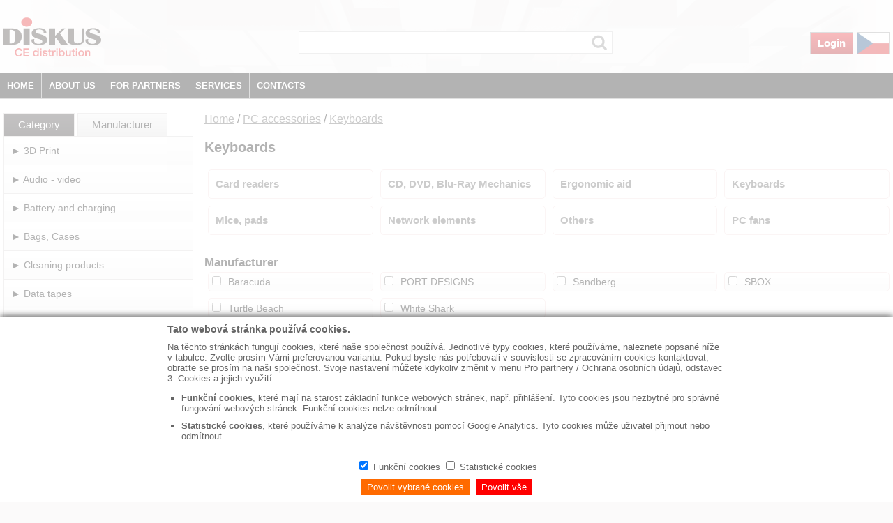

--- FILE ---
content_type: text/html; charset=utf-8
request_url: https://www.diskus.cz/en/category/pc-accessories/keyboards
body_size: 85876
content:
<!DOCTYPE html>
<html lang="en">
<head>
    <meta charset="utf-8" />
    <meta name="viewport" content="width=device-width, initial-scale=1.0" />
    <title>Keyboards, page 1 | Diskus.cz</title>
    <link rel="shortcut icon" href="/img/favicon.ico" type="image/x-icon" />
    <script src="/js/jquery-3.6.0.min.js"></script>
    <script src="/js/jquery.popupoverlay.js"></script>
    <link href="/css/styl.min.css?sdsadadasddsa" rel="stylesheet" />
    <link href="/css/cookies.min.css" rel="stylesheet" />
    <script src="/js/js.cookie.js"></script>
    <script>
        function touch() {
            return ('ontouchstart' in window) ||
                (navigator.maxTouchPoints > 0) ||
                (navigator.msMaxTouchPoints > 0) ||
                window.screen.width < 700 ||
                $(window).width() < 700;
        }

        var localStorageSupported = "localStorage" in window && window["localStorage"] !== null;

        function souhlas() {
            if (localStorageSupported) {
                window.localStorage["souhlas"] = new Date();
                $(".infoCookies").hide();
            }
        }

        $(document).ready(function ($) {
            if (localStorageSupported) {
                var s = window.localStorage["souhlas"];
                if (s != null) {
                    $(".infoCookies").hide();
                }
            }

            $("#btnMenu").click(function () {
                if ($('#leftCol').css('display') == 'none') {
                    $("#leftCol").css("display", "block")
                } else {
                    $("#leftCol").css("display", "none")
                }
            });


            var isTouch = touch();

            $(window).on('resize', function () {
                isTouch = touch();
                $('#headerMenu ul').hide();
            });

            $(".dropdown").mouseenter(function () {
                if (isTouch) {
                    return;
                };
                $('#headerMenu ul').css('position', 'absolute');

                $('#headerMenu ul').hide();

                var myUL = "ul." + $(this).attr('data-value');
                position = $(this).offset().left - $('#header3').position().left;

                $(myUL).css('left', position + 'px');
                $(myUL).css('width', '230px');
                $(myUL).css('background-color', '#000');
                $(myUL).show();
            });

            var pos = 0;
            $(document).on("mousemove", function (event) {
                if (isTouch) {
                    return;
                };
                pos = $("#header3").offset().top + $("#header3").height() - event.pageY - 5;
            });

            $(".dropdown").mouseleave(function () {
                if (isTouch) {
                    return;
                };
                if (pos > 0)
                    $('#headerMenu ul').hide();
            });

            $("#headerMenu ul").mouseleave(function () {
                if (isTouch) {
                    return;
                };
                $('#headerMenu ul').hide();
            });

            $(".dropdown").click(function () {
                if (!isTouch) {
                    return;
                };
                $('#headerMenu ul').css('position', 'relative');
                var myUL = "ul." + $(this).attr('data-value');
                if (!$(myUL).is(":visible")) {
                    $('#headerMenu ul').hide();
                    // $(myUL).offset({ left: 0 });
                    $(myUL).css('left', '0');
                    $(myUL).css('width', '100%');
                    $(myUL).css('background-color', '#777');
                    $(myUL).show();
                } else {
                    $('#headerMenu ul').hide();
                }
            });

            $(document).mouseup(function () {
                if (!($(this).is($(".dropdown")))) {
                    $('#headerMenu ul').hide();
                }
            });
        });
    </script>
    
        <link href="/css/filtr.min.css" rel="stylesheet" />
    
    
</head>
<body>
    <div id="container">
        <div id="content">
            <div id="header">
                    <div id="header1NoLogin">
                        &nbsp;
                    </div>
                <div id="header2">
                    <div id="logo">
                        <a href="/en"><img src="/img/diskus_distribution.svg" alt="" /></a>
                    </div>
                    <div id="vyber">
                            <form action="/en/search" method="post">
                                <input type="search" name="myVyber" />
                                <input type="submit" value="Výběr" />
                            <input name="__RequestVerificationToken" type="hidden" value="CfDJ8CORBO_TsLpCmLy5iHXmqYPSbGK9gB4FXN8UmAF6cJJii9yLQJ2M8tTs4ruaprAOZPUhY18Ixec4UemYGJo9AS8ANHAt9Qhue_wmTjXDlc5Pj4OGjfpp8hYoyKBeBLuCzPHpjxhIQScokS-FQwnoYz8" /></form>
                    </div>
                    <div id="ovladani">

                                <a href="/en/login" class="prihlaseni">Login</a>
                            <a href="/cz" class="jazyk"><img src="/img/cz.png" alt="" /></a>
                        <img id="btnMenu" src="/img/menu.png" alt="" />

                    </div>
                </div>
                <div id="header3">
                        <a href="/en" class="dokument">HOME</a>
                        <div class="dropdown" data-value="firma">
                            ABOUT US
                        </div>
                        <div class="dropdown" data-value="partner">
                            FOR PARTNERS
                        </div>
                        <div class="dropdown" data-value="sluzby">
                            SERVICES
                        </div>
                        <div class="dropdown" data-value="kontakty">
                            CONTACTS
                        </div>

                    <div class="clear">
                        &nbsp;
                    </div>
                </div>
                <div id="headerMenu">
                    <ul class="firma">
                            <li><a href="/en/document/diskus-group">DISKUS Group</a></li>
                            <li><a href="/en/document/our-suppliers">Our Suppliers</a></li>
                            <li><a href="/en/document/invoices-data">Invoices data</a></li>
                            <li><a href="/en/document/certificates-and-documents">Certificates and documents</a></li>
                    </ul>
                    <ul class="partner">
                            <li><a href="/en/document/receipt-and-delivery-conditions">Receipt and delivery conditions</a></li>
                            <li><a href="/en/document/terms-and-conditions">Terms and conditions</a></li>
                            <li><a href="/en/document/claims-conditions">Claims conditions</a></li>
                            <li><a href="/en/document/privacy-policy">Privacy policy</a></li>
                            <li><a href="/en/document/copyright-and-recycling-fees">Copyright and recycling fees</a></li>
                    </ul>
                    <ul class="sluzby">
                            <li><a href="https://dataprofi.cz/sluzby/" target="_blank">Data Storage & Degausing</a></li>
                            <li><a href="https://www.itgifts.eu/" target="_blank">Promotional items</a></li>
                    </ul>
                    <ul class="kontakty">
                            <li><a href="/en/document/headquarters-prague">Headquarters Prague</a></li>
                            <li><a href="/en/document/department-ostrava">Department Ostrava</a></li>
                            <li><a href="/en/document/hungary-and-export">Hungary and export</a></li>
                            <li><a href="/en/document/central-warehouse-and-claims">Central warehouse and claims</a></li>
                    </ul>
                </div>
            </div>
            <div id="leftCol">
                <div class="menu">
                                <div class="kategorieVyrobce">
                                    <a href="/en" class="vyber">Category</a> <a href="/en/manufacturer">Manufacturer</a>
                                </div>
                                        <div class="uroven1">
                                            <a href="/en/category/3d-print">► 3D Print</a>
                                        </div>
                                        <div class="uroven1">
                                            <a href="/en/category/audio-video">► Audio - video</a>
                                        </div>
                                        <div class="uroven1">
                                            <a href="/en/category/battery-and-charging">► Battery and charging</a>
                                        </div>
                                        <div class="uroven1">
                                            <a href="/en/category/bags-cases">► Bags, Cases</a>
                                        </div>
                                        <div class="uroven1">
                                            <a href="/en/category/cleaning-products">► Cleaning products</a>
                                        </div>
                                        <div class="uroven1">
                                            <a href="/en/category/data-tapes">► Data tapes</a>
                                        </div>
                                        <div class="uroven1">
                                            <a href="/en/category/household-appliances">► Household appliances</a>
                                        </div>
                                        <div class="uroven1">
                                            <a href="/en/category/gaming-accessories">► Gaming accessories</a>
                                        </div>
                                        <div class="uroven1">
                                            <a href="/en/category/cables-and-connectors">► Cables and connectors</a>
                                        </div>
                                        <div class="uroven1">
                                            <a href="/en/category/digital-cameras">► Digital cameras</a>
                                        </div>
                                        <div class="uroven1">
                                            <a href="/en/category/office-accessories">► Office accessories</a>
                                        </div>
                                        <div class="uroven1">
                                            <a href="/en/category/tools">► Tools</a>
                                        </div>
                                        <div class="uroven1">
                                            <a href="/en/category/optical-media">► Optical media</a>
                                        </div>
                                        <div class="uroven1">
                                            <a href="/en/category/lighting">► Lighting</a>
                                        </div>
                                        <div class="uroven1">
                                            <a href="/en/category/memory-cards">► Memory cards</a>
                                        </div>
                                        <div class="vyber1">
                                            <a href="/en/category/pc-accessories">► PC accessories</a>
                                        </div>
                                            <div>

                                                    <div class="uroven2">
                                                        <a href="/en/category/pc-accessories/card-readers">► Card readers</a>
                                                    </div>
                                            </div>
                                            <div>

                                                    <div class="uroven2">
                                                        <a href="/en/category/pc-accessories/cd-dvd-blu-ray-mechanics">► CD, DVD, Blu-Ray Mechanics</a>
                                                    </div>
                                            </div>
                                            <div>

                                                    <div class="uroven2">
                                                        <a href="/en/category/pc-accessories/ergonomic-aid">► Ergonomic aid</a>
                                                    </div>
                                            </div>
                                            <div>

                                                    <div class="vyber2">
                                                        <a href="/en/category/pc-accessories/keyboards">► Keyboards</a>
                                                    </div>
                                            </div>
                                            <div>

                                                    <div class="uroven2">
                                                        <a href="/en/category/pc-accessories/mice-pads">► Mice, pads</a>
                                                    </div>
                                            </div>
                                            <div>

                                                    <div class="uroven2">
                                                        <a href="/en/category/pc-accessories/network-elements">► Network elements</a>
                                                    </div>
                                            </div>
                                            <div>

                                                    <div class="uroven2">
                                                        <a href="/en/category/pc-accessories/others">► Others</a>
                                                    </div>
                                            </div>
                                            <div>

                                                    <div class="uroven2">
                                                        <a href="/en/category/pc-accessories/pc-fans">► PC fans</a>
                                                    </div>
                                            </div>
                                        <div class="uroven1">
                                            <a href="/en/category/hard-drives-backup-systems">► Hard drives, Backup systems</a>
                                        </div>
                                        <div class="uroven1">
                                            <a href="/en/category/mobile-phone-accessories">► Mobile phone accessories</a>
                                        </div>
                                        <div class="uroven1">
                                            <a href="/en/category/notebook-accessories">► Notebook accessories</a>
                                        </div>
                                        <div class="uroven1">
                                            <a href="/en/category/loudspeakers">► Loudspeakers</a>
                                        </div>
                                        <div class="uroven1">
                                            <a href="/en/category/headphones">► Headphones</a>
                                        </div>
                                        <div class="uroven1">
                                            <a href="/en/category/smart">► SMART</a>
                                        </div>
                                        <div class="uroven1">
                                            <a href="/en/category/consumables">► Consumables</a>
                                        </div>
                                        <div class="uroven1">
                                            <a href="/en/category/telecommunication-technology">► Telecommunication technology</a>
                                        </div>
                                        <div class="uroven1">
                                            <a href="/en/category/usb-flashdisks">► USB Flashdisks</a>
                                        </div>
                        <div class="uroven1 akce">
                            <a href="/en/search?q=specialoffer">► Special Offer</a>
                        </div>
                        <div class="uroven1 promo">
                            <a href="/en/search?q=promo">► Promo</a>
                        </div>
                        <div class="uroven1 novinky">
                            <a href="/en/search?q=news">► News</a>
                        </div>
                        <div class="uroven1 vyprodej">
                            <a href="/en/search?q=sellout">► Sellout</a>
                        </div>
                </div>
            </div>
            <div id="rightCol">
                
<div class="navigace">
    <a href="/en/">Home</a> / <a href="/en/category/pc-accessories">PC accessories</a> / <a href="/en/category/pc-accessories/keyboards">Keyboards</a>
</div>
<h1>Keyboards</h1>

<div class="filtr">
    <form method="post">

                <div class="vnejsiBox">
                        <a href="/en/category/pc-accessories/card-readers" class="znacky">Card readers</a>
                </div>
                <div class="vnejsiBox">
                        <a href="/en/category/pc-accessories/cd-dvd-blu-ray-mechanics" class="znacky">CD, DVD, Blu-Ray Mechanics</a>
                </div>
                <div class="vnejsiBox">
                        <a href="/en/category/pc-accessories/ergonomic-aid" class="znacky">Ergonomic aid</a>
                </div>
                <div class="vnejsiBox">
                        <a href="/en/category/pc-accessories/keyboards" class="znacky">Keyboards</a>
                </div>
                <div class="vnejsiBox">
                        <a href="/en/category/pc-accessories/mice-pads" class="znacky">Mice, pads</a>
                </div>
                <div class="vnejsiBox">
                        <a href="/en/category/pc-accessories/network-elements" class="znacky">Network elements</a>
                </div>
                <div class="vnejsiBox">
                        <a href="/en/category/pc-accessories/others" class="znacky">Others</a>
                </div>
                <div class="vnejsiBox">
                        <a href="/en/category/pc-accessories/pc-fans" class="znacky">PC fans</a>
                </div>
            <div class="clear odsazeni">
                &nbsp;
            </div>
            <div class="nadpisSekce">Manufacturer</div>
            <div class="vnejsiBox">
                <div class="boxCheckbox">
                    <input id="vyrobci_0___id" name="vyrobci[0]._id" type="hidden" value="baracuda" />
                    <input data-val="true" data-val-required="The vyber field is required." id="vyrobci_0__vyber" name="vyrobci[0].vyber" type="checkbox" value="true" />
                    <label for="vyrobci_0__vyber">Baracuda</label>
                </div>
            </div>
            <div class="vnejsiBox">
                <div class="boxCheckbox">
                    <input id="vyrobci_1___id" name="vyrobci[1]._id" type="hidden" value="port-designs" />
                    <input data-val="true" data-val-required="The vyber field is required." id="vyrobci_1__vyber" name="vyrobci[1].vyber" type="checkbox" value="true" />
                    <label for="vyrobci_1__vyber">PORT DESIGNS</label>
                </div>
            </div>
            <div class="vnejsiBox">
                <div class="boxCheckbox">
                    <input id="vyrobci_2___id" name="vyrobci[2]._id" type="hidden" value="sandberg" />
                    <input data-val="true" data-val-required="The vyber field is required." id="vyrobci_2__vyber" name="vyrobci[2].vyber" type="checkbox" value="true" />
                    <label for="vyrobci_2__vyber">Sandberg</label>
                </div>
            </div>
            <div class="vnejsiBox">
                <div class="boxCheckbox">
                    <input id="vyrobci_3___id" name="vyrobci[3]._id" type="hidden" value="sbox" />
                    <input data-val="true" data-val-required="The vyber field is required." id="vyrobci_3__vyber" name="vyrobci[3].vyber" type="checkbox" value="true" />
                    <label for="vyrobci_3__vyber">SBOX</label>
                </div>
            </div>
            <div class="vnejsiBox">
                <div class="boxCheckbox">
                    <input id="vyrobci_4___id" name="vyrobci[4]._id" type="hidden" value="turtle-beach" />
                    <input data-val="true" data-val-required="The vyber field is required." id="vyrobci_4__vyber" name="vyrobci[4].vyber" type="checkbox" value="true" />
                    <label for="vyrobci_4__vyber">Turtle Beach</label>
                </div>
            </div>
            <div class="vnejsiBox">
                <div class="boxCheckbox">
                    <input id="vyrobci_5___id" name="vyrobci[5]._id" type="hidden" value="white-shark" />
                    <input data-val="true" data-val-required="The vyber field is required." id="vyrobci_5__vyber" name="vyrobci[5].vyber" type="checkbox" value="true" />
                    <label for="vyrobci_5__vyber">White Shark</label>
                </div>
            </div>

        <div class="clear odsazeni">
            &nbsp;
        </div>

            <div>
                <input type="submit" value="Filter" name="filtr" formaction="/en/category/pc-accessories/keyboards/?handler=submit" /> <input type="submit" value="Clear filter" name="nofiltr" formaction="/en/category/pc-accessories/keyboards/?handler=submit" />
            </div>
            <div class="odsazeniData">
                &nbsp;
            </div>

    <input name="__RequestVerificationToken" type="hidden" value="CfDJ8CORBO_TsLpCmLy5iHXmqYPSbGK9gB4FXN8UmAF6cJJii9yLQJ2M8tTs4ruaprAOZPUhY18Ixec4UemYGJo9AS8ANHAt9Qhue_wmTjXDlc5Pj4OGjfpp8hYoyKBeBLuCzPHpjxhIQScokS-FQwnoYz8" /><input name="vyrobci[0].vyber" type="hidden" value="false" /><input name="vyrobci[1].vyber" type="hidden" value="false" /><input name="vyrobci[2].vyber" type="hidden" value="false" /><input name="vyrobci[3].vyber" type="hidden" value="false" /><input name="vyrobci[4].vyber" type="hidden" value="false" /><input name="vyrobci[5].vyber" type="hidden" value="false" /></form>
</div>


<div id="data">
            <div class="vnejsi">
                <div class="vnitrni">
                    <div class="nazev">
                            <a href="/en/product/baracuda-orca-herni-set-membranova-klavesnice-a-mys-us-layout-cerna-bgc-011-0100000000048387">Baracuda Gaming Membrane Keyboard and Mouse ORCA Gaming Combo, US layout, Black (BGC-011)</a>
                    </div>
                    <div class="kod">
                        Code: BC0025
                    </div>
                    <div class="foto">
                            <a href="/en/product/baracuda-orca-herni-set-membranova-klavesnice-a-mys-us-layout-cerna-bgc-011-0100000000048387"><img src="/Image/BC0025/m/0" alt="" /></a>
                    </div>
                    <div class="dostupnostL">
                        Availability:
                    </div>
                    <div class="dostupnostP">
                        in stock
                    </div>
                    <div class="clear">
                        &nbsp;
                    </div>
                </div>
            </div>
            <div class="vnejsi">
                <div class="vnitrni">
                    <div class="nazev">
                            <a href="/en/product/baracuda-orca-herni-set-membranova-klavesnice-a-mys-us-layout-bila-bgc-011-0100000000048388">Baracuda Gaming Membrane Keyboard and Mouse ORCA Gaming Combo, US layout, White (BGC-011)</a>
                    </div>
                    <div class="kod">
                        Code: BC0026
                    </div>
                    <div class="foto">
                            <a href="/en/product/baracuda-orca-herni-set-membranova-klavesnice-a-mys-us-layout-bila-bgc-011-0100000000048388"><img src="/Image/BC0026/m/0" alt="" /></a>
                    </div>
                    <div class="dostupnostL">
                        Availability:
                    </div>
                    <div class="dostupnostP">
                        in stock
                    </div>
                    <div class="clear">
                        &nbsp;
                    </div>
                </div>
            </div>
            <div class="vnejsi">
                <div class="vnitrni">
                    <div class="nazev">
                            <a href="/en/product/baracuda-herni-membranova-klavesnice-krill-us-layout-cerna-bgk-01114-0100000000047077">Baracuda gaming membrane Keyboard KRILL, US Layout, Black (BGK-01114)</a>
                    </div>
                    <div class="kod">
                        Code: BC0013
                    </div>
                    <div class="foto">
                            <a href="/en/product/baracuda-herni-membranova-klavesnice-krill-us-layout-cerna-bgk-01114-0100000000047077"><img src="/Image/BC0013/m/0" alt="" /></a>
                    </div>
                    <div class="dostupnostL">
                        Availability:
                    </div>
                    <div class="dostupnostP">
                        in stock
                    </div>
                    <div class="clear">
                        &nbsp;
                    </div>
                </div>
            </div>
            <div class="vnejsi">
                <div class="vnitrni">
                    <div class="nazev">
                            <a href="/en/product/baracuda-herni-membranova-klavesnice-krill-us-layout-bila-bgk-01114-0100000000047078">Baracuda gaming membrane Keyboard KRILL, US Layout, White (BGK-01114)</a>
                    </div>
                    <div class="kod">
                        Code: BC0014
                    </div>
                    <div class="foto">
                            <a href="/en/product/baracuda-herni-membranova-klavesnice-krill-us-layout-bila-bgk-01114-0100000000047078"><img src="/Image/BC0014/m/0" alt="" /></a>
                    </div>
                    <div class="dostupnostL">
                        Availability:
                    </div>
                    <div class="dostupnostP">
                        usually in 14 days
                    </div>
                    <div class="clear">
                        &nbsp;
                    </div>
                </div>
            </div>
            <div class="vnejsi">
                <div class="vnitrni">
                    <div class="nazev">
                            <a href="/en/product/baracuda-herni-membranova-klavesnice-starfish-us-layout-cerna-bgk-02114-0100000000047076">Baracuda gaming membrane Keyboard STARFISH, US Layout, Black (BGK-02114)</a>
                    </div>
                    <div class="kod">
                        Code: BC0012
                    </div>
                    <div class="foto">
                            <a href="/en/product/baracuda-herni-membranova-klavesnice-starfish-us-layout-cerna-bgk-02114-0100000000047076"><img src="/Image/BC0012/m/0" alt="" /></a>
                    </div>
                    <div class="dostupnostL">
                        Availability:
                    </div>
                    <div class="dostupnostP">
                        usually in 14 days
                    </div>
                    <div class="clear">
                        &nbsp;
                    </div>
                </div>
            </div>
            <div class="vnejsi">
                <div class="vnitrni">
                    <div class="nazev">
                            <a href="/en/product/herni-mechanicka-klavesnice-turtle-beach-vulcan-ii-tkl-linear-red-sw-us-bila-0100000000047491">Gaming Mechanical Keyboard Turtle Beach Vulcan II TKL , Linear Red Sw. US, White</a>
                    </div>
                    <div class="kod">
                        Code: TB0127
                    </div>
                    <div class="foto">
                            <a href="/en/product/herni-mechanicka-klavesnice-turtle-beach-vulcan-ii-tkl-linear-red-sw-us-bila-0100000000047491"><img src="/Image/TB0127/m/0" alt="" /></a>
                    </div>
                    <div class="dostupnostL">
                        Availability:
                    </div>
                    <div class="dostupnostP">
                        in stock
                    </div>
                    <div class="clear">
                        &nbsp;
                    </div>
                </div>
            </div>
            <div class="vnejsi">
                <div class="vnitrni">
                    <div class="nazev">
                            <a href="/en/product/herni-mechanicka-klavesnice-turtle-beach-vulcan-tkl-aimo-linear-red-sw-us-cerna-0100000000047495">Gaming Mechanical Keyboard Turtle Beach Vulcan TKL AIMO , Linear Red Sw. US, Black</a>
                    </div>
                    <div class="kod">
                        Code: TB0129
                    </div>
                    <div class="foto">
                            <a href="/en/product/herni-mechanicka-klavesnice-turtle-beach-vulcan-tkl-aimo-linear-red-sw-us-cerna-0100000000047495"><img src="/Image/TB0129/m/0" alt="" /></a>
                    </div>
                    <div class="dostupnostL">
                        Availability:
                    </div>
                    <div class="dostupnostP">
                        in stock
                    </div>
                    <div class="clear">
                        &nbsp;
                    </div>
                </div>
            </div>
            <div class="vnejsi">
                <div class="vnitrni">
                    <div class="nazev">
                            <a href="/en/product/herni-mechanicka-klavesnice-turtle-beach-vulcan-ii-tkl-pro-linear-sw-us-cerna-0100000000047127">Gaming Mechanical Magnetic Keyboard Turtle Beach Vulcan II TKL Pro, Linear Sw. US, Black</a>
                    </div>
                    <div class="kod">
                        Code: TB0123
                    </div>
                    <div class="foto">
                            <a href="/en/product/herni-mechanicka-klavesnice-turtle-beach-vulcan-ii-tkl-pro-linear-sw-us-cerna-0100000000047127"><img src="/Image/TB0123/m/0" alt="" /></a>
                    </div>
                    <div class="dostupnostL">
                        Availability:
                    </div>
                    <div class="dostupnostP">
                        in stock
                    </div>
                    <div class="clear">
                        &nbsp;
                    </div>
                </div>
            </div>
            <div class="vnejsi">
                <div class="vnitrni">
                    <div class="nazev">
                            <a href="/en/product/herni-mechanicka-klavesnice-turtle-beach-s-optickymi-spinaci-vulcan-ii-max-linear-red-sw-us-cerna-0100000000047494">Gaming Optical-Mechanical  Keyboard Turtle Beach Vulcan II Max , Linear Red Sw. US, Black</a>
                    </div>
                    <div class="kod">
                        Code: TB0128
                    </div>
                    <div class="foto">
                            <a href="/en/product/herni-mechanicka-klavesnice-turtle-beach-s-optickymi-spinaci-vulcan-ii-max-linear-red-sw-us-cerna-0100000000047494"><img src="/Image/TB0128/m/0" alt="" /></a>
                    </div>
                    <div class="dostupnostL">
                        Availability:
                    </div>
                    <div class="dostupnostP">
                        in stock
                    </div>
                    <div class="clear">
                        &nbsp;
                    </div>
                </div>
            </div>
            <div class="vnejsi">
                <div class="vnitrni">
                    <div class="nazev">
                            <a href="/en/product/herni-mechanicka-klavesnice-turtle-beach-vulcan-ii-linear-red-sw-us-cerna-0100000000047490">Herní mechanická klávesnice Turtle Beach Vulcan II, Linear Red SW. US</a>
                    </div>
                    <div class="kod">
                        Code: TB0126
                    </div>
                    <div class="foto">
                            <a href="/en/product/herni-mechanicka-klavesnice-turtle-beach-vulcan-ii-linear-red-sw-us-cerna-0100000000047490"><img src="/Image/TB0126/m/0" alt="" /></a>
                    </div>
                    <div class="dostupnostL">
                        Availability:
                    </div>
                    <div class="dostupnostP">
                        in stock
                    </div>
                    <div class="clear">
                        &nbsp;
                    </div>
                </div>
            </div>
            <div class="vnejsi">
                <div class="vnitrni">
                    <div class="nazev">
                            <a href="/en/product/port-connect-bluetooth-rechargeable-keypad-bluetooth-dobijeci-numericka-klavesnice-cerna-0100000000047725">PORT CONNECT Bluetooth Rechargeable Keypad, Bluetooth Rechargeable Numeric Keypad, Black</a>
                    </div>
                    <div class="kod">
                        Code: RP0638
                    </div>
                    <div class="foto">
                            <a href="/en/product/port-connect-bluetooth-rechargeable-keypad-bluetooth-dobijeci-numericka-klavesnice-cerna-0100000000047725"><img src="/Image/RP0638/m/0" alt="" /></a>
                    </div>
                    <div class="dostupnostL">
                        Availability:
                    </div>
                    <div class="dostupnostP">
                        usually in 14 days
                    </div>
                    <div class="clear">
                        &nbsp;
                    </div>
                </div>
            </div>
            <div class="vnejsi">
                <div class="vnitrni">
                    <div class="nazev">
                            <a href="/en/product/sandberg-numericka-klavesnice-usb-cerna-0100000000039793">Sandberg USB Wired Numeric Keypad</a>
                    </div>
                    <div class="kod">
                        Code: SB0215
                    </div>
                    <div class="foto">
                            <a href="/en/product/sandberg-numericka-klavesnice-usb-cerna-0100000000039793"><img src="/Image/SB0215/m/0" alt="" /></a>
                    </div>
                    <div class="dostupnostL">
                        Availability:
                    </div>
                    <div class="dostupnostP">
                        7 days
                    </div>
                    <div class="clear">
                        &nbsp;
                    </div>
                </div>
            </div>
            <div class="vnejsi">
                <div class="vnitrni">
                    <div class="nazev">
                            <a href="/en/product/sandberg-bezdratova-numericka-klavesnice-pro-cerna-0100000000044603">Sandberg Wireless Numeric Keypad Pro, Black</a>
                    </div>
                    <div class="kod">
                        Code: SB0457
                    </div>
                    <div class="foto">
                            <a href="/en/product/sandberg-bezdratova-numericka-klavesnice-pro-cerna-0100000000044603"><img src="/Image/SB0457/m/0" alt="" /></a>
                    </div>
                    <div class="dostupnostL">
                        Availability:
                    </div>
                    <div class="dostupnostP">
                        7 days
                    </div>
                    <div class="clear">
                        &nbsp;
                    </div>
                </div>
            </div>
            <div class="vnejsi">
                <div class="vnitrni">
                    <div class="nazev">
                            <a href="/en/product/sandberg-bezdratova-numericka-klavesnice-numpad-2-cerna-0100000000034159">Sandberg Wireless Numeric Keypad, NumPad 2, Black</a>
                    </div>
                    <div class="kod">
                        Code: SB0101
                    </div>
                    <div class="foto">
                            <a href="/en/product/sandberg-bezdratova-numericka-klavesnice-numpad-2-cerna-0100000000034159"><img src="/Image/SB0101/m/0" alt="" /></a>
                    </div>
                    <div class="dostupnostL">
                        Availability:
                    </div>
                    <div class="dostupnostP">
                        7 days
                    </div>
                    <div class="clear">
                        &nbsp;
                    </div>
                </div>
            </div>
            <div class="vnejsi">
                <div class="vnitrni">
                    <div class="nazev">
                            <a href="/en/product/sbox-combo-bezdratovy-set-klavesnice-a-mysi-2-4-ghz-us-lokalizace-cerna-seda-wkm-22-us-0100000000047928">SBOX Combo wireless keyboard and mouse set, 2.4 GHz, US layout, black/grey (WKM-22 US)</a>
                    </div>
                    <div class="kod">
                        Code: SX0147
                    </div>
                    <div class="foto">
                            <a href="/en/product/sbox-combo-bezdratovy-set-klavesnice-a-mysi-2-4-ghz-us-lokalizace-cerna-seda-wkm-22-us-0100000000047928"><img src="/Image/SX0147/m/0" alt="" /></a>
                    </div>
                    <div class="dostupnostL">
                        Availability:
                    </div>
                    <div class="dostupnostP">
                        usually in 14 days
                    </div>
                    <div class="clear">
                        &nbsp;
                    </div>
                </div>
            </div>
            <div class="vnejsi">
                <div class="vnitrni">
                    <div class="nazev">
                            <a href="/en/product/sbox-membranova-klavesnice-cz-sk-cerna-seda-k-14-cz-sk-0100000000047266">SBOX KEYBOARD K-14 CZ/SK</a>
                    </div>
                    <div class="kod">
                        Code: SX0118
                    </div>
                    <div class="foto">
                            <a href="/en/product/sbox-membranova-klavesnice-cz-sk-cerna-seda-k-14-cz-sk-0100000000047266"><img src="/Image/SX0118/m/0" alt="" /></a>
                    </div>
                    <div class="dostupnostL">
                        Availability:
                    </div>
                    <div class="dostupnostP">
                        in stock
                    </div>
                    <div class="clear">
                        &nbsp;
                    </div>
                </div>
            </div>
            <div class="vnejsi">
                <div class="vnitrni">
                    <div class="nazev">
                            <a href="/en/product/sbox-membranova-klavesnice-usb-2-0-us-cerna-k-22-0100000000048305">SBOX Membrane Keyboard, USB 2.0, US, Black (K-22)</a>
                    </div>
                    <div class="kod">
                        Code: SX0163
                    </div>
                    <div class="foto">
                            <a href="/en/product/sbox-membranova-klavesnice-usb-2-0-us-cerna-k-22-0100000000048305"><img src="/Image/SX0163/m/0" alt="" /></a>
                    </div>
                    <div class="dostupnostL">
                        Availability:
                    </div>
                    <div class="dostupnostP">
                        usually in 14 days
                    </div>
                    <div class="clear">
                        &nbsp;
                    </div>
                </div>
            </div>
            <div class="vnejsi">
                <div class="vnitrni">
                    <div class="nazev">
                            <a href="/en/product/sbox-bezdratova-bt-membranova-klavesnice-bluetooth-3-0-us-cerna-bt-05-0100000000047938">SBOX Wireless BT Membrane Keyboard, Bluetooth 3.0, US, Black (BT-05)</a>
                    </div>
                    <div class="kod">
                        Code: SX0149
                    </div>
                    <div class="foto">
                            <a href="/en/product/sbox-bezdratova-bt-membranova-klavesnice-bluetooth-3-0-us-cerna-bt-05-0100000000047938"><img src="/Image/SX0149/m/0" alt="" /></a>
                    </div>
                    <div class="dostupnostL">
                        Availability:
                    </div>
                    <div class="dostupnostP">
                        usually in 14 days
                    </div>
                    <div class="clear">
                        &nbsp;
                    </div>
                </div>
            </div>
            <div class="vnejsi">
                <div class="vnitrni">
                    <div class="nazev">
                            <a href="/en/product/sbox-bezdratova-membranova-klavesnice-us-cerna-seda-wk-26-us-0100000000046919">SBOX Wireless Membrane Keyboard, US, Black/Gray (WK-26 US)</a>
                    </div>
                    <div class="kod">
                        Code: SX0108
                    </div>
                    <div class="foto">
                            <a href="/en/product/sbox-bezdratova-membranova-klavesnice-us-cerna-seda-wk-26-us-0100000000046919"><img src="/Image/SX0108/m/0" alt="" /></a>
                    </div>
                    <div class="dostupnostL">
                        Availability:
                    </div>
                    <div class="dostupnostP">
                        in stock
                    </div>
                    <div class="clear">
                        &nbsp;
                    </div>
                </div>
            </div>
            <div class="vnejsi">
                <div class="vnitrni">
                    <div class="nazev">
                            <a href="/en/product/sbox-bezdratova-bt-membranova-klavesnice-bluetooth-a-2-4ghz-cz-sk-cerna-seda-bt-26-cz-sk-0100000000047563">SBOX wireless membrane keyboard,, CZ/SK,  (BT-26 CZ/SK)</a>
                    </div>
                    <div class="kod">
                        Code: SX0122
                    </div>
                    <div class="foto">
                            <a href="/en/product/sbox-bezdratova-bt-membranova-klavesnice-bluetooth-a-2-4ghz-cz-sk-cerna-seda-bt-26-cz-sk-0100000000047563"><img src="/Image/SX0122/m/0" alt="" /></a>
                    </div>
                    <div class="dostupnostL">
                        Availability:
                    </div>
                    <div class="dostupnostP">
                        in stock
                    </div>
                    <div class="clear">
                        &nbsp;
                    </div>
                </div>
            </div>
            <div class="vnejsi">
                <div class="vnitrni">
                    <div class="nazev">
                            <a href="/en/product/sbox-bezdratova-kovova-klavesnice-2-4-ghz-us-lokalizace-seda-wk-131-us-0100000000047936">SBOX Wireless Metal Keyboard, 2.4GHz, US Layout, Gray (WK-131 US)</a>
                    </div>
                    <div class="kod">
                        Code: SX0148
                    </div>
                    <div class="foto">
                            <a href="/en/product/sbox-bezdratova-kovova-klavesnice-2-4-ghz-us-lokalizace-seda-wk-131-us-0100000000047936"><img src="/Image/SX0148/m/0" alt="" /></a>
                    </div>
                    <div class="dostupnostL">
                        Availability:
                    </div>
                    <div class="dostupnostP">
                        usually in 14 days
                    </div>
                    <div class="clear">
                        &nbsp;
                    </div>
                </div>
            </div>
            <div class="vnejsi">
                <div class="vnitrni">
                    <div class="nazev">
                            <a href="/en/product/white-shark-herni-mechanicka-klavesnice-nagamaki-us-cerveny-sw-cerna-gk-006111-0100000000048395">White Shark gaming mechanical keyboard NAGAMAKI, US layout, red switch, Black (GK-006111)</a>
                    </div>
                    <div class="kod">
                        Code: WH0275
                    </div>
                    <div class="foto">
                            <a href="/en/product/white-shark-herni-mechanicka-klavesnice-nagamaki-us-cerveny-sw-cerna-gk-006111-0100000000048395"><img src="/Image/WH0275/m/0" alt="" /></a>
                    </div>
                    <div class="dostupnostL">
                        Availability:
                    </div>
                    <div class="dostupnostP">
                        in stock
                    </div>
                    <div class="clear">
                        &nbsp;
                    </div>
                </div>
            </div>
            <div class="vnejsi">
                <div class="vnitrni">
                    <div class="nazev">
                            <a href="/en/product/white-shark-herni-mechanicka-klavesnice-nagamaki-us-cerveny-sw-bila-gk-006211-0100000000048396">White Shark gaming mechanical keyboard NAGAMAKI, US layout, red switch, White (GK-006211)</a>
                    </div>
                    <div class="kod">
                        Code: WH0276
                    </div>
                    <div class="foto">
                            <a href="/en/product/white-shark-herni-mechanicka-klavesnice-nagamaki-us-cerveny-sw-bila-gk-006211-0100000000048396"><img src="/Image/WH0276/m/0" alt="" /></a>
                    </div>
                    <div class="dostupnostL">
                        Availability:
                    </div>
                    <div class="dostupnostP">
                        usually in 14 days
                    </div>
                    <div class="clear">
                        &nbsp;
                    </div>
                </div>
            </div>
            <div class="vnejsi">
                <div class="vnitrni">
                    <div class="nazev">
                            <a href="/en/product/white-shark-herni-membranova-klavesnice-dakota-us-layout-cerna-gk-2105-0100000000044695">White Shark gaming membrane Keyboard DAKOTA, US Layout, black (GK-2105)</a>
                    </div>
                    <div class="kod">
                        Code: WH0002
                    </div>
                    <div class="foto">
                            <a href="/en/product/white-shark-herni-membranova-klavesnice-dakota-us-layout-cerna-gk-2105-0100000000044695"><img src="/Image/WH0002/m/0" alt="" /></a>
                    </div>
                    <div class="dostupnostL">
                        Availability:
                    </div>
                    <div class="dostupnostP">
                        arriving
                    </div>
                    <div class="clear">
                        &nbsp;
                    </div>
                </div>
            </div>
            <div class="vnejsi">
                <div class="vnitrni">
                    <div class="nazev">
                            <a href="/en/product/white-shark-herni-membranova-klavesnice-ronin-us-layout-bila-gk-2201-0100000000044711">White Shark gaming membrane Keyboard GK-2201 RONIN, US Layout, White</a>
                    </div>
                    <div class="kod">
                        Code: WH0017
                    </div>
                    <div class="foto">
                            <a href="/en/product/white-shark-herni-membranova-klavesnice-ronin-us-layout-bila-gk-2201-0100000000044711"><img src="/Image/WH0017/m/0" alt="" /></a>
                    </div>
                    <div class="dostupnostL">
                        Availability:
                    </div>
                    <div class="dostupnostP">
                        usually in 14 days
                    </div>
                    <div class="clear">
                        &nbsp;
                    </div>
                </div>
            </div>
            <div class="vnejsi">
                <div class="vnitrni">
                    <div class="nazev">
                            <a href="/en/product/white-shark-herni-membranova-klavesnice-gladius-us-layout-cerna-gk-1114-0100000000046743">White Shark Gaming membrane Keyboard GLADIUS, US Layout, Black (GK-001114)</a>
                    </div>
                    <div class="kod">
                        Code: WH0180
                    </div>
                    <div class="foto">
                            <a href="/en/product/white-shark-herni-membranova-klavesnice-gladius-us-layout-cerna-gk-1114-0100000000046743"><img src="/Image/WH0180/m/0" alt="" /></a>
                    </div>
                    <div class="dostupnostL">
                        Availability:
                    </div>
                    <div class="dostupnostP">
                        in stock
                    </div>
                    <div class="clear">
                        &nbsp;
                    </div>
                </div>
            </div>
            <div class="vnejsi">
                <div class="vnitrni">
                    <div class="nazev">
                            <a href="/en/product/white-shark-herni-membranova-klavesnice-ronin-us-layout-cerna-gk-2201-0100000000044710">White Shark gaming membrane Keyboard RONIN, US Layout, black (GK-2201)</a>
                    </div>
                    <div class="kod">
                        Code: WH0016
                    </div>
                    <div class="foto">
                            <a href="/en/product/white-shark-herni-membranova-klavesnice-ronin-us-layout-cerna-gk-2201-0100000000044710"><img src="/Image/WH0016/m/0" alt="" /></a>
                    </div>
                    <div class="dostupnostL">
                        Availability:
                    </div>
                    <div class="dostupnostP">
                        usually in 14 days
                    </div>
                    <div class="clear">
                        &nbsp;
                    </div>
                </div>
            </div>
            <div class="vnejsi">
                <div class="vnitrni">
                    <div class="nazev">
                            <a href="/en/product/white-shark-herni-membranova-klavesnice-tachi-us-layout-cerna-gk-003141-0100000000047957">White Shark gaming membrane keyboard TACHI, US layout, Black (GK-003141)</a>
                    </div>
                    <div class="kod">
                        Code: WH0251
                    </div>
                    <div class="foto">
                            <a href="/en/product/white-shark-herni-membranova-klavesnice-tachi-us-layout-cerna-gk-003141-0100000000047957"><img src="/Image/WH0251/m/0" alt="" /></a>
                    </div>
                    <div class="dostupnostL">
                        Availability:
                    </div>
                    <div class="dostupnostP">
                        in stock
                    </div>
                    <div class="clear">
                        &nbsp;
                    </div>
                </div>
            </div>
            <div class="vnejsi">
                <div class="vnitrni">
                    <div class="nazev">
                            <a href="/en/product/white-shark-herni-membranova-klavesnice-tachi-us-layout-ruzova-gk-003441-0100000000047959">White Shark gaming membrane keyboard TACHI, US layout, Pink (GK-003441)</a>
                    </div>
                    <div class="kod">
                        Code: WH0253
                    </div>
                    <div class="foto">
                            <a href="/en/product/white-shark-herni-membranova-klavesnice-tachi-us-layout-ruzova-gk-003441-0100000000047959"><img src="/Image/WH0253/m/0" alt="" /></a>
                    </div>
                    <div class="dostupnostL">
                        Availability:
                    </div>
                    <div class="dostupnostP">
                        in stock
                    </div>
                    <div class="clear">
                        &nbsp;
                    </div>
                </div>
            </div>
            <div class="vnejsi">
                <div class="vnitrni">
                    <div class="nazev">
                            <a href="/en/product/white-shark-herni-membranova-klavesnice-tachi-us-layout-bila-gk-003241-0100000000047958">White Shark gaming membrane keyboard TACHI, US layout,White (GK-003241)</a>
                    </div>
                    <div class="kod">
                        Code: WH0252
                    </div>
                    <div class="foto">
                            <a href="/en/product/white-shark-herni-membranova-klavesnice-tachi-us-layout-bila-gk-003241-0100000000047958"><img src="/Image/WH0252/m/0" alt="" /></a>
                    </div>
                    <div class="dostupnostL">
                        Availability:
                    </div>
                    <div class="dostupnostP">
                        usually in 14 days
                    </div>
                    <div class="clear">
                        &nbsp;
                    </div>
                </div>
            </div>
            <div class="vnejsi">
                <div class="vnitrni">
                    <div class="nazev">
                            <a href="/en/product/white-shark-herni-mechanicka-klavesnice-hamachi-rgb-modry-switch-us-layout-cerna-gk-005121-0100000000048059">White Shark HAMACHI Gaming Membrane Keyboard, RGB Lighting, Blue Switch, US layout, Black (GK-1927)</a>
                    </div>
                    <div class="kod">
                        Code: WH0260
                    </div>
                    <div class="foto">
                            <a href="/en/product/white-shark-herni-mechanicka-klavesnice-hamachi-rgb-modry-switch-us-layout-cerna-gk-005121-0100000000048059"><img src="/Image/WH0260/m/0" alt="" /></a>
                    </div>
                    <div class="dostupnostL">
                        Availability:
                    </div>
                    <div class="dostupnostP">
                        in stock
                    </div>
                    <div class="clear">
                        &nbsp;
                    </div>
                </div>
            </div>
            <div class="vnejsi">
                <div class="vnitrni">
                    <div class="nazev">
                            <a href="/en/product/white-shark-herni-mechanicka-klavesnice-shinobi-2-us-modry-sw-cerna-gk-004121-0100000000048258">White Shark herní mechanická klávesnice SHINOBI 2 , US layout, Blue switch, Black  (GK-004121)</a>
                    </div>
                    <div class="kod">
                        Code: WH0263
                    </div>
                    <div class="foto">
                            <a href="/en/product/white-shark-herni-mechanicka-klavesnice-shinobi-2-us-modry-sw-cerna-gk-004121-0100000000048258"><img src="/Image/WH0263/m/0" alt="" /></a>
                    </div>
                    <div class="dostupnostL">
                        Availability:
                    </div>
                    <div class="dostupnostP">
                        in stock
                    </div>
                    <div class="clear">
                        &nbsp;
                    </div>
                </div>
            </div>
            <div class="vnejsi">
                <div class="vnitrni">
                    <div class="nazev">
                            <a href="/en/product/white-shark-herni-mechanicka-klavesnice-shinobi-2-us-modry-sw-bila-gk-004221-0100000000048259">White Shark herní mechanická klávesnice SHINOBI 2 , US layout, Blue switch, White (GK-004221)</a>
                    </div>
                    <div class="kod">
                        Code: WH0264
                    </div>
                    <div class="foto">
                            <a href="/en/product/white-shark-herni-mechanicka-klavesnice-shinobi-2-us-modry-sw-bila-gk-004221-0100000000048259"><img src="/Image/WH0264/m/0" alt="" /></a>
                    </div>
                    <div class="dostupnostL">
                        Availability:
                    </div>
                    <div class="dostupnostP">
                        usually in 14 days
                    </div>
                    <div class="clear">
                        &nbsp;
                    </div>
                </div>
            </div>
            <div class="vnejsi">
                <div class="vnitrni">
                    <div class="nazev">
                            <a href="/en/product/white-shark-herni-mechanicka-klavesnice-shinobi-2-us-hnedy-sw-bila-gk-004231-0100000000048260">White Shark herní mechanická klávesnice SHINOBI 2 , US layout, Brown switch, White (GK-004231)</a>
                    </div>
                    <div class="kod">
                        Code: WH0265
                    </div>
                    <div class="foto">
                            <a href="/en/product/white-shark-herni-mechanicka-klavesnice-shinobi-2-us-hnedy-sw-bila-gk-004231-0100000000048260"><img src="/Image/WH0265/m/0" alt="" /></a>
                    </div>
                    <div class="dostupnostL">
                        Availability:
                    </div>
                    <div class="dostupnostP">
                        usually in 14 days
                    </div>
                    <div class="clear">
                        &nbsp;
                    </div>
                </div>
            </div>
            <div class="vnejsi">
                <div class="vnitrni">
                    <div class="nazev">
                            <a href="/en/product/white-shark-herni-mechanicka-klavesnice-shinobi-2-us-cerveny-sw-cerna-gk-004111-0100000000048261">White Shark herní mechanická klávesnice SHINOBI 2 , US layout,red switch, Black  (GK-004111)</a>
                    </div>
                    <div class="kod">
                        Code: WH0266
                    </div>
                    <div class="foto">
                            <a href="/en/product/white-shark-herni-mechanicka-klavesnice-shinobi-2-us-cerveny-sw-cerna-gk-004111-0100000000048261"><img src="/Image/WH0266/m/0" alt="" /></a>
                    </div>
                    <div class="dostupnostL">
                        Availability:
                    </div>
                    <div class="dostupnostP">
                        usually in 14 days
                    </div>
                    <div class="clear">
                        &nbsp;
                    </div>
                </div>
            </div>
            <div class="vnejsi">
                <div class="vnitrni">
                    <div class="nazev">
                            <a href="/en/product/white-shark-herni-mechanicka-klavesnice-shinobi-2-us-cerveny-sw-bila-gk-004211-0100000000047996">White Shark herní mechanická klávesnice SHINOBI 2 , US layout,red switch, white (GK-004211)</a>
                    </div>
                    <div class="kod">
                        Code: WH0254
                    </div>
                    <div class="foto">
                            <a href="/en/product/white-shark-herni-mechanicka-klavesnice-shinobi-2-us-cerveny-sw-bila-gk-004211-0100000000047996"><img src="/Image/WH0254/m/0" alt="" /></a>
                    </div>
                    <div class="dostupnostL">
                        Availability:
                    </div>
                    <div class="dostupnostP">
                        usually in 14 days
                    </div>
                    <div class="clear">
                        &nbsp;
                    </div>
                </div>
            </div>
            <div class="vnejsi">
                <div class="vnitrni">
                    <div class="nazev">
                            <a href="/en/product/white-shark-bezdratova-herni-mechanicka-klavesnice-kaiken-cz-sk-cerveny-sw-cerna-gk-3111-0100000000047876">White Shark KAIKEN, CZ/SK, red switch, černá (GK-003111)</a>
                    </div>
                    <div class="kod">
                        Code: WH0248
                    </div>
                    <div class="foto">
                            <a href="/en/product/white-shark-bezdratova-herni-mechanicka-klavesnice-kaiken-cz-sk-cerveny-sw-cerna-gk-3111-0100000000047876"><img src="/Image/WH0248/m/0" alt="" /></a>
                    </div>
                    <div class="dostupnostL">
                        Availability:
                    </div>
                    <div class="dostupnostP">
                        in stock
                    </div>
                    <div class="clear">
                        &nbsp;
                    </div>
                </div>
            </div>
            <div class="vnejsi">
                <div class="vnitrni">
                    <div class="nazev">
                            <a href="/en/product/white-shark-herni-mechanicka-klavesnice-wakizashi-2-cerveny-sw-cz-sk-layout-sedo-cerna-gk-002715v-0100000000048521">White Shark KEYBOARD  WAKIZASHI-2 / Grey-black CZ/SK-RED.SW GK-002715V2</a>
                    </div>
                    <div class="kod">
                        Code: WH0289
                    </div>
                    <div class="foto">
                            <a href="/en/product/white-shark-herni-mechanicka-klavesnice-wakizashi-2-cerveny-sw-cz-sk-layout-sedo-cerna-gk-002715v-0100000000048521"><img src="/Image/WH0289/m/0" alt="" /></a>
                    </div>
                    <div class="dostupnostL">
                        Availability:
                    </div>
                    <div class="dostupnostP">
                        in stock
                    </div>
                    <div class="clear">
                        &nbsp;
                    </div>
                </div>
            </div>
            <div class="vnejsi">
                <div class="vnitrni">
                    <div class="nazev">
                            <a href="/en/product/white-shark-herni-mechanicka-klavesnice-ashiko-2-black-us-modry-sw-0100000000048434">White Shark KEYBOARD ASHIKO 2 Black / US / Blue.SW.</a>
                    </div>
                    <div class="kod">
                        Code: WH0279
                    </div>
                    <div class="foto">
                            <a href="/en/product/white-shark-herni-mechanicka-klavesnice-ashiko-2-black-us-modry-sw-0100000000048434"><img src="/Image/WH0279/m/0" alt="" /></a>
                    </div>
                    <div class="dostupnostL">
                        Availability:
                    </div>
                    <div class="dostupnostP">
                        in stock
                    </div>
                    <div class="clear">
                        &nbsp;
                    </div>
                </div>
            </div>
            <div class="vnejsi">
                <div class="vnitrni">
                    <div class="nazev">
                            <a href="/en/product/white-shark-herni-mechanicka-klavesnice-ashiko-2-black-us-cerveny-sw-0100000000048433">White Shark KEYBOARD ASHIKO 2 Black / US / RED.SW.</a>
                    </div>
                    <div class="kod">
                        Code: WH0278
                    </div>
                    <div class="foto">
                            <a href="/en/product/white-shark-herni-mechanicka-klavesnice-ashiko-2-black-us-cerveny-sw-0100000000048433"><img src="/Image/WH0278/m/0" alt="" /></a>
                    </div>
                    <div class="dostupnostL">
                        Availability:
                    </div>
                    <div class="dostupnostP">
                        usually in 14 days
                    </div>
                    <div class="clear">
                        &nbsp;
                    </div>
                </div>
            </div>
            <div class="vnejsi">
                <div class="vnitrni">
                    <div class="nazev">
                            <a href="/en/product/white-shark-bezdratova-herni-mechanicka-klavesnice-kaiken-us-cerveny-sw-cerna-gk-3111-0100000000047075">White Shark Keyboard KAIKEN, Mechanic, US layout, Red switch, Black (GK-003111)</a>
                    </div>
                    <div class="kod">
                        Code: WH0207
                    </div>
                    <div class="foto">
                            <a href="/en/product/white-shark-bezdratova-herni-mechanicka-klavesnice-kaiken-us-cerveny-sw-cerna-gk-3111-0100000000047075"><img src="/Image/WH0207/m/0" alt="" /></a>
                    </div>
                    <div class="dostupnostL">
                        Availability:
                    </div>
                    <div class="dostupnostP">
                        in stock
                    </div>
                    <div class="clear">
                        &nbsp;
                    </div>
                </div>
            </div>
            <div class="vnejsi">
                <div class="vnitrni">
                    <div class="nazev">
                            <a href="/en/product/white-shark-herni-mechanicka-klavesnice-katana-us-layout-cerveny-switch-cerna-seda-esl-k2-0100000000044715">White Shark KEYBOARD KATANA - Mechanical / US - RED sw., Black/Grey (ESL-K2)</a>
                    </div>
                    <div class="kod">
                        Code: WH0021
                    </div>
                    <div class="foto">
                            <a href="/en/product/white-shark-herni-mechanicka-klavesnice-katana-us-layout-cerveny-switch-cerna-seda-esl-k2-0100000000044715"><img src="/Image/WH0021/m/0" alt="" /></a>
                    </div>
                    <div class="dostupnostL">
                        Availability:
                    </div>
                    <div class="dostupnostP">
                        usually in 14 days
                    </div>
                    <div class="clear">
                        &nbsp;
                    </div>
                </div>
            </div>
            <div class="vnejsi">
                <div class="vnitrni">
                    <div class="nazev">
                            <a href="/en/product/white-shark-herni-mechanicka-klavesnice-kodachi-us-layout-cerveny-sw-cerna-esl-k1-0100000000044716">White Shark KEYBOARD KODACHI - Mechanical / US - RED sw., Black (ESL-K1)</a>
                    </div>
                    <div class="kod">
                        Code: WH0022
                    </div>
                    <div class="foto">
                            <a href="/en/product/white-shark-herni-mechanicka-klavesnice-kodachi-us-layout-cerveny-sw-cerna-esl-k1-0100000000044716"><img src="/Image/WH0022/m/0" alt="" /></a>
                    </div>
                    <div class="dostupnostL">
                        Availability:
                    </div>
                    <div class="dostupnostP">
                        usually in 14 days
                    </div>
                    <div class="clear">
                        &nbsp;
                    </div>
                </div>
            </div>
            <div class="vnejsi">
                <div class="vnitrni">
                    <div class="nazev">
                            <a href="/en/product/white-shark-herni-mechanicka-klavesnice-wakizashi-2-cerveny-sw-us-layout-sedo-cerna-gk-002711v2-0100000000048452">White Shark keyboard WAKIZASHI-2 / Grey-black US-RED.SW (GK-002711V2)</a>
                    </div>
                    <div class="kod">
                        Code: WH0283
                    </div>
                    <div class="foto">
                            <a href="/en/product/white-shark-herni-mechanicka-klavesnice-wakizashi-2-cerveny-sw-us-layout-sedo-cerna-gk-002711v2-0100000000048452"><img src="/Image/WH0283/m/0" alt="" /></a>
                    </div>
                    <div class="dostupnostL">
                        Availability:
                    </div>
                    <div class="dostupnostP">
                        usually in 14 days
                    </div>
                    <div class="clear">
                        &nbsp;
                    </div>
                </div>
            </div>
            <div class="vnejsi">
                <div class="vnitrni">
                    <div class="nazev">
                            <a href="/en/product/white-shark-herni-mechanicka-klavesnice-wakizashi-2-cerveny-sw-us-layout-bila-gk-002211v2-0100000000048451">White Shark keyboard WAKIZASHI-2 / White US-RED.SW (GK-002211V2)</a>
                    </div>
                    <div class="kod">
                        Code: WH0282
                    </div>
                    <div class="foto">
                            <a href="/en/product/white-shark-herni-mechanicka-klavesnice-wakizashi-2-cerveny-sw-us-layout-bila-gk-002211v2-0100000000048451"><img src="/Image/WH0282/m/0" alt="" /></a>
                    </div>
                    <div class="dostupnostL">
                        Availability:
                    </div>
                    <div class="dostupnostP">
                        arriving
                    </div>
                    <div class="clear">
                        &nbsp;
                    </div>
                </div>
            </div>
            <div class="vnejsi">
                <div class="vnitrni">
                    <div class="nazev">
                            <a href="/en/product/white-shark-herni-mechanicka-klavesnice-wakizashi-2-cerveny-sw-cz-sk-layout-cerno-seda-gk-002115v2-0100000000048583">White Shark KEYBOARD WAKIZASHI-2 /BLACK-GRAY CZ/SK-RED.SW (GK-002115V2)</a>
                    </div>
                    <div class="kod">
                        Code: WH0290
                    </div>
                    <div class="foto">
                            <a href="/en/product/white-shark-herni-mechanicka-klavesnice-wakizashi-2-cerveny-sw-cz-sk-layout-cerno-seda-gk-002115v2-0100000000048583"><img src="/Image/WH0290/m/0" alt="" /></a>
                    </div>
                    <div class="dostupnostL">
                        Availability:
                    </div>
                    <div class="dostupnostP">
                        in stock
                    </div>
                    <div class="clear">
                        &nbsp;
                    </div>
                </div>
            </div>
            <div class="vnejsi">
                <div class="vnitrni">
                    <div class="nazev">
                            <a href="/en/product/white-shark-herni-mechanicka-klavesnice-wakizashi-2-cerveny-sw-us-layout-cerno-seda-gk-002111v2-0100000000048449">White Shark keyboard WAKIZASHI-2 /BLACK-GRAY US-RED.SW (GK-002111V2)</a>
                    </div>
                    <div class="kod">
                        Code: WH0281
                    </div>
                    <div class="foto">
                            <a href="/en/product/white-shark-herni-mechanicka-klavesnice-wakizashi-2-cerveny-sw-us-layout-cerno-seda-gk-002111v2-0100000000048449"><img src="/Image/WH0281/m/0" alt="" /></a>
                    </div>
                    <div class="dostupnostL">
                        Availability:
                    </div>
                    <div class="dostupnostP">
                        usually in 14 days
                    </div>
                    <div class="clear">
                        &nbsp;
                    </div>
                </div>
            </div>
            <div class="vnejsi">
                <div class="vnitrni">
                    <div class="nazev">
                            <a href="/en/product/white-shark-herni-mechanicka-klavesnice-wakizashi-2-modry-sw-us-layout-cerno-seda-gk-002121v2-0100000000048013">White Shark KEYBOARD WAKIZASHI-2, Mechanical / US - BLUE SW, Black/Grey(GK-002121V2)</a>
                    </div>
                    <div class="kod">
                        Code: WH0255
                    </div>
                    <div class="foto">
                            <a href="/en/product/white-shark-herni-mechanicka-klavesnice-wakizashi-2-modry-sw-us-layout-cerno-seda-gk-002121v2-0100000000048013"><img src="/Image/WH0255/m/0" alt="" /></a>
                    </div>
                    <div class="dostupnostL">
                        Availability:
                    </div>
                    <div class="dostupnostP">
                        usually in 14 days
                    </div>
                    <div class="clear">
                        &nbsp;
                    </div>
                </div>
            </div>
            <div class="vnejsi">
                <div class="vnitrni">
                    <div class="nazev">
                            <a href="/en/product/white-shark-herni-mechanicka-klavesnice-wakizashi-2-modry-sw-us-layout-sedo-cerna-gk-002721v2-0100000000048015">White Shark KEYBOARD WAKIZASHI-2, Mechanical / US - BLUE SW, Grey/Black (GK-002721V2)</a>
                    </div>
                    <div class="kod">
                        Code: WH0257
                    </div>
                    <div class="foto">
                            <a href="/en/product/white-shark-herni-mechanicka-klavesnice-wakizashi-2-modry-sw-us-layout-sedo-cerna-gk-002721v2-0100000000048015"><img src="/Image/WH0257/m/0" alt="" /></a>
                    </div>
                    <div class="dostupnostL">
                        Availability:
                    </div>
                    <div class="dostupnostP">
                        usually in 14 days
                    </div>
                    <div class="clear">
                        &nbsp;
                    </div>
                </div>
            </div>
            <div class="vnejsi">
                <div class="vnitrni">
                    <div class="nazev">
                            <a href="/en/product/white-shark-herni-mechanicka-klavesnice-wakizashi-2-modry-sw-us-layout-bila-gk-002221v2-0100000000048014">White Shark KEYBOARD WAKIZASHI-2, Mechanical / US - BLUE SW, White (GK-002221V2)</a>
                    </div>
                    <div class="kod">
                        Code: WH0256
                    </div>
                    <div class="foto">
                            <a href="/en/product/white-shark-herni-mechanicka-klavesnice-wakizashi-2-modry-sw-us-layout-bila-gk-002221v2-0100000000048014"><img src="/Image/WH0256/m/0" alt="" /></a>
                    </div>
                    <div class="dostupnostL">
                        Availability:
                    </div>
                    <div class="dostupnostP">
                        usually in 14 days
                    </div>
                    <div class="clear">
                        &nbsp;
                    </div>
                </div>
            </div>
            <div class="vnejsi">
                <div class="vnitrni">
                    <div class="nazev">
                            <a href="/en/product/white-shark-herni-mechanicka-klavesnice-nagamaki-us-hnedy-sw-cerna-gk-006131-0100000000048397">White Shark NAGAMAKI Gaming Mechanical Keyboard, US Layout, Brown Switch, Black (G-006131)</a>
                    </div>
                    <div class="kod">
                        Code: WH0277
                    </div>
                    <div class="foto">
                            <a href="/en/product/white-shark-herni-mechanicka-klavesnice-nagamaki-us-hnedy-sw-cerna-gk-006131-0100000000048397"><img src="/Image/WH0277/m/0" alt="" /></a>
                    </div>
                    <div class="dostupnostL">
                        Availability:
                    </div>
                    <div class="dostupnostP">
                        in stock
                    </div>
                    <div class="clear">
                        &nbsp;
                    </div>
                </div>
            </div>
            <div class="vnejsi">
                <div class="vnitrni">
                    <div class="nazev">
                            <a href="/en/product/white-shark-herni-mechanicka-klavesnice-shinobi-2-cz-sk-cerveny-sw-bila-gk-4115-0100000000047875">White Shark SHINOBI 2 , CZ/SK layout,red switch, white (GK-4115)</a>
                    </div>
                    <div class="kod">
                        Code: WH0247
                    </div>
                    <div class="foto">
                            <a href="/en/product/white-shark-herni-mechanicka-klavesnice-shinobi-2-cz-sk-cerveny-sw-bila-gk-4115-0100000000047875"><img src="/Image/WH0247/m/0" alt="" /></a>
                    </div>
                    <div class="dostupnostL">
                        Availability:
                    </div>
                    <div class="dostupnostP">
                        in stock
                    </div>
                    <div class="clear">
                        &nbsp;
                    </div>
                </div>
            </div>
            <div class="vnejsi">
                <div class="vnitrni">
                    <div class="nazev">
                            <a href="/en/product/white-shark-herni-mechanicka-klavesnice-shinobi-2-cz-sk-cerveny-sw-cerna-gk-4115-0100000000047251">White SharkSHINOBI 2 , CZ/SK layout,red switch, black (GK-4115)</a>
                    </div>
                    <div class="kod">
                        Code: WH0216
                    </div>
                    <div class="foto">
                            <a href="/en/product/white-shark-herni-mechanicka-klavesnice-shinobi-2-cz-sk-cerveny-sw-cerna-gk-4115-0100000000047251"><img src="/Image/WH0216/m/0" alt="" /></a>
                    </div>
                    <div class="dostupnostL">
                        Availability:
                    </div>
                    <div class="dostupnostP">
                        in stock
                    </div>
                    <div class="clear">
                        &nbsp;
                    </div>
                </div>
            </div>
        <div class="clear">
            &nbsp;
        </div>
                <div class="pocet">
                    Number of items found: <span>53</span>
                </div>
</div>

            </div>

            <div class="clear">
                &nbsp;
            </div>
            <div id="preFooter">
                &nbsp;
            </div>
            <div id="footer">
                    <div class="footerImg">
                        <img src="/img/podnikEn.png" />
                    </div>
                    <div class="footerText">
                        <div class="footerItem">
                            <a href="/en/document/hungary-and-export">◼ Contacts</a>
                        </div>
                        <div class="footerItem">
                            <a href="/en/document/terms-and-conditions">◼ Terms and conditions</a>
                        </div>
                        <div class="footerItem">
                            <a href="/en/document/invoices-data">◼ Invoices data</a>
                        </div>
                        <div class="footerItem">
                            <a href="https://dataprofi.cz/" targer="_blank">◼  Data Storage & Degausing</a>
                        </div>
                        <div class="footerItem">
                            <a href="https://www.itgifts.eu/" targer="_blank">◼ Promotional items</a>
                        </div>
                    </div>
                <div class="clear">
                    &nbsp;
                </div>
            </div>
            <div id="footerLast">
                    <div>
                        © DISKUS, spol.s r.o. - Company ID No.: 41195183, Tax ID No.: CZ41195183
                    </div>
            </div>

        </div>
    </div>

    <div id="modalCookies">
        <div id="modalCookiesWin">
            <iframe id="modalCookiesFram" src="/souhlas" onload="resizeIframe(this)">
            </iframe>
        </div>
    </div>
    <script>
        //window.addEventListener("resize", function (event) {
        //    resizeIframe(document.getElementById('modalCookiesFram'));
        //});
        var statistika = false;
        var marketing = false;

        window.addEventListener("resize", () => {
            resizeIframe(document.getElementById('modalCookiesFram'));
        });

        function resizeIframe(obj) {
            obj.style.height = obj.contentWindow.document.documentElement.scrollHeight + 'px';
        }

        function souhlasCteni() {
            var souhlas = Cookies.get('souhlas') // => undefined

            //alert(souhlas);
            if (souhlas != undefined) {
                var obj = JSON.parse(souhlas);
                statistika = obj.statistika;
                marketing = obj.marketing;
                //alert(obj.statistika);
                $("#modalCookies").hide();
            } else {
                $("#modalCookies").show();
            }
        };

        function souhlasZapis(statistika, marketing) {
            //var xx = { "funcni": "true", "statisticka": "false", "marketing": "false" };
            const souhlas = {
                funkce: true,
                statistika: statistika,
                marketing: marketing
            };
            // Cookies.set('souhlas', JSON.stringify(souhlas), { expires: 10 * 365, secure: true })
            Cookies.set('souhlas', JSON.stringify(souhlas), { expires: 10 * 365, secure: false })
            $("#modalCookies").hide();
        };

        function souhlasNastaveni() {
            $("#modalCookies").show();
            resizeIframe(document.getElementById('modalCookiesFram'));

            //alert(statistika);
        };

        souhlasCteni();
    </script>


    <script type="text/javascript">
        var leady_track_key = "3jdz9vcq9HytUF77";
        (function () {
            var l = document.createElement("script"); l.type = "text/javascript"; l.async = true;
            l.src = 'https://ct.leady.com/' + leady_track_key + "/L.js";
            var s = document.getElementsByTagName("script")[0]; s.parentNode.insertBefore(l, s);
        })();
    </script>
</body>
</html>
